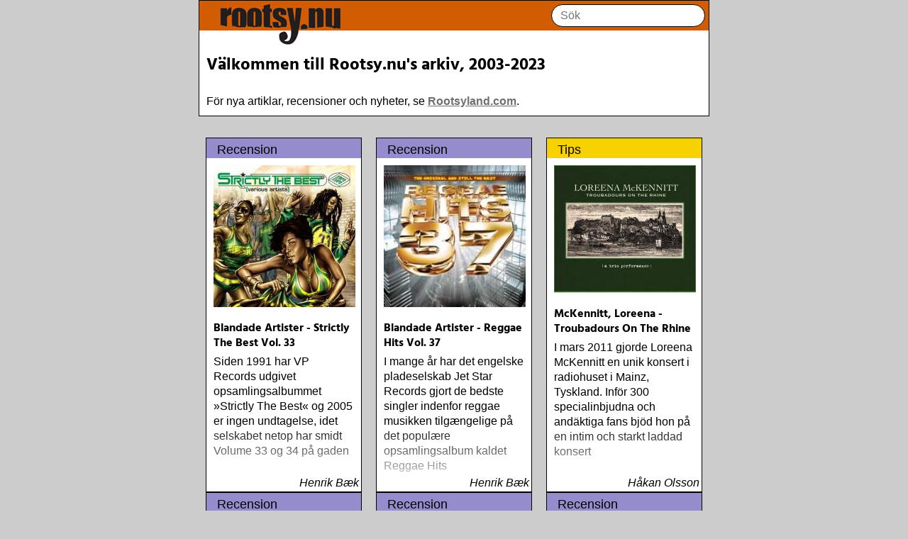

--- FILE ---
content_type: text/html; charset=utf-8
request_url: http://www.rootsy.nu/c/6569-chet-o-keefe-game-bird
body_size: 15365
content:


  <html>
  <head>
  <title>Rootsy.nu</title>
  <meta name="viewport" content="width=device-width, initial-scale=1, viewport-fit=cover">
  <link rel="stylesheet" type="text/css" href="/static/style.css">
  </head>
  <body>
  <div class ="wrapper">
  <div class="border">
  <div class="header"><a href="/"><img src="/static/logo_upper.jpg" id="upper"><img src="/static/logo_downer.jpg" id="lower"></a>

  <form class = "search" method="get" action="/search/">
  <input type="text" placeholder="Sök" name="terms" autocomplete="off">
  </form>
  </div>
  
<article>
<h3>Välkommen till Rootsy.nu's arkiv, 2003-2023</h3>

För nya artiklar, recensioner och nyheter, se <a href="http://www.rootsyland.com">Rootsyland.com</a>.

<div>

</div>

</article>
</div>


<div id ="cl" class="contentList">



  <div class="contentListItem">
<a href="/content/0x498/BlandadeArtisterStrictlyTheBestVol33" >
  <div class="cheader cheader-review">Recension </div>
  <img src="https://files.rootsy.nu/rpb/review/333.jpg">
  <div class="innerItem">
  <h4>Blandade Artister - Strictly The Best Vol. 33</h4>
  <div class="leadin">
  Siden 1991 har VP Records udgivet opsamlingsalbummet »Strictly The Best« og 2005 er ingen undtagelse, idet selskabet netop har smidt Volume 33 og 34 på gaden
  </div>
  <div class="fade-out">&nbsp;

  <div class="writtenBy"> Henrik Bæk </div>

  </div>
  </div>
  </a>
  </div>




  <div class="contentListItem">
<a href="/content/0xa42/BlandadeArtisterReggaeHitsVol37" >
  <div class="cheader cheader-review">Recension </div>
  <img src="https://files.rootsy.nu/rpb/review/817.jpg">
  <div class="innerItem">
  <h4>Blandade Artister - Reggae Hits Vol. 37</h4>
  <div class="leadin">
  I mange år har det engelske pladeselskab Jet Star Records gjort de bedste singler indenfor reggae musikken tilgængelige på det populære opsamlingsalbum kaldet Reggae Hits
  </div>
  <div class="fade-out">&nbsp;

  <div class="writtenBy"> Henrik Bæk </div>

  </div>
  </div>
  </a>
  </div>




  <div class="contentListItem">
<a href="/content/0x2a2c/McKennittLoreenaTroubadoursOnTheRhine" >
  <div class="cheader cheader-pitch">Tips </div>
  <img src="https://files.rootsy.nu/rpb/album/1466.jpg">
  <div class="innerItem">
  <h4>McKennitt, Loreena - Troubadours On The Rhine</h4>
  <div class="leadin">
  I mars 2011 gjorde Loreena McKennitt en unik konsert i radiohuset i Mainz, Tyskland. Inför 300 specialinbjudna och andäktiga fans bjöd hon på en intim och starkt laddad konsert
  </div>
  <div class="fade-out">&nbsp;

  <div class="writtenBy"> Håkan Olsson </div>

  </div>
  </div>
  </a>
  </div>




  <div class="contentListItem">
<a href="/content/0x154c/SplendorTheDelphianPalace" >
  <div class="cheader cheader-review">Recension </div>
  <img src="https://files.rootsy.nu/rpb/review/1866.jpg">
  <div class="innerItem">
  <h4>Splendor, The - Delphian Palace</h4>
  <div class="leadin">
  The Splendors skiva »Sound of Splendor«, utgiven 2008, tog form i den egensinniga syntesen av spontana infall och kollektiv självklarhet, som om det gemensamma organiskt växte fram ur det individuella. Så skapade gruppen musik som var både omedelbart tillgänglig och radikal i sin formsträvan
  </div>
  <div class="fade-out">&nbsp;

  <div class="writtenBy"> Magnus Eriksson </div>

  </div>
  </div>
  </a>
  </div>




  <div class="contentListItem">
<a href="/content/0xa36/BlandadeArtister83Riddim" >
  <div class="cheader cheader-review">Recension </div>
  <img src="https://files.rootsy.nu/rpb/review/812.jpg">
  <div class="innerItem">
  <h4>Blandade Artister - 83 Riddim</h4>
  <div class="leadin">
  Den koncertaktuelle reggaesanger Freddie McGregor har i den grad formået at viderebringe reggaearven til sine sønner, der med stor succes både er kendt som producere og sangere
  </div>
  <div class="fade-out">&nbsp;

  <div class="writtenBy"> Henrik Bæk </div>

  </div>
  </div>
  </a>
  </div>




  <div class="contentListItem">
<a href="/content/0x6ec/BlandadeArtisterTheBiggestReggaeOneDropAnthems2006" >
  <div class="cheader cheader-review">Recension </div>
  <img src="https://files.rootsy.nu/rpb/review/525.jpg">
  <div class="innerItem">
  <h4>Blandade Artister - The Biggest Reggae One-Drop Anthems 2006</h4>
  <div class="leadin">
  Sidste år udsendte det engelske pladeselskab Greensleeves Records dobbelt albummet »The Biggest Reggae One-Drop Anthems 2005«, der som titlen indikerer er et opsamlingsalbum med de bedste numre indenfor den populære reggaestil kaldet one-drop
  </div>
  <div class="fade-out">&nbsp;

  <div class="writtenBy"> Henrik Bæk </div>

  </div>
  </div>
  </a>
  </div>




  <div class="contentListItem">
<a href="/content/0xc1a/MadProfessorJoeAriwaDubOfJihadRewiredDubPart2" >
  <div class="cheader cheader-review">Recension </div>
  <img src="https://files.rootsy.nu/rpb/review/970.jpg">
  <div class="innerItem">
  <h4>Mad Professor &amp; Joe Ariwa - Dub Of Jihad - Rewired Dub Part 2</h4>
  <div class="leadin">
  Siden midten af 1980erne har den guyanskfødte reggaeproducer Neil Fraser aka Mad Professor terroriseret og revolutioneret reggaemusikken med sin dybe underfundige dub sound, der gjort ham til en både eftertragtet og respekteret producer, der tillige har skabt ham et navn udenfor reggaekredse
  </div>
  <div class="fade-out">&nbsp;

  <div class="writtenBy"> Henrik Bæk </div>

  </div>
  </div>
  </a>
  </div>




  <div class="contentListItem">
<a href="/content/0x9d7/BlandadeArtisterTheBiggestOneDropAnthems2007" >
  <div class="cheader cheader-review">Recension </div>
  <img src="https://files.rootsy.nu/rpb/review/775.jpg">
  <div class="innerItem">
  <h4>Blandade Artister - The Biggest One Drop Anthems 2007 </h4>
  <div class="leadin">
  Med opsamlingsabummet  følger engelske Greensleeves Records op på sidste års store succes med endnu et album i den populære one drop reggae stil, der gennem de sidste år har udviklet den mere traditionelle roots reggae
  </div>
  <div class="fade-out">&nbsp;

  <div class="writtenBy"> Henrik Bæk </div>

  </div>
  </div>
  </a>
  </div>




  <div class="contentListItem">
<a href="/content/0x1af0/VringTrineliseOhPurity" >
  <div class="cheader cheader-review">Recension </div>
  <img src="https://files.rootsy.nu/rpb/review/2498.jpg">
  <div class="innerItem">
  <h4>Væring, Trinelise - Oh Purity</h4>
  <div class="leadin">
  »Oh Purity« är en ep med sex spår som stöds av konsertfilmen »Oh Purity in watching landscapes«. Även om samspelet mellan musik och bild har central betydelse för varseblivningen ger dock musiken en utgångspunkt
  </div>
  <div class="fade-out">&nbsp;

  <div class="writtenBy"> Magnus Eriksson </div>

  </div>
  </div>
  </a>
  </div>




  <div class="contentListItem">
<a href="/content/0x1fc7/SXSWiAustinEnrapportfraenoverlevende" >
  <div class="cheader cheader-article">Artikel </div>
  <img src="https://files.rootsy.nu/rpb/article/43.jpg">
  <div class="innerItem">
  <h4>SXSW i Austin. En rapport fra en overlevende</h4>
  <div class="leadin">
  Tom Skjeklesæther har vært hjemme i Texas. Her er hans rapport fra hjembygdas gigantarrangement. Fra uptown museum til downtown bardisker. 
  </div>
  <div class="fade-out">&nbsp;

  <div class="writtenBy"> Tom Skjeklesæther </div>

  </div>
  </div>
  </a>
  </div>




  <div class="contentListItem">
<a href="/content/0x1cf1/AldridgeHannahGoldRush" >
  <div class="cheader cheader-review">Recension </div>
  <img src="https://files.rootsy.nu/rpb/review/2775.jpg">
  <div class="innerItem">
  <h4>Aldridge, Hannah - Gold Rush</h4>
  <div class="leadin">
  Med »Gold Rush«, uppföljaren till den uppmärksammade och hyllade debutskivan »Razor Wire« från 2014, befäster Hannah Aldridge sin position som en av de senaste årens absolut mest lovande nya artister och låtskrivare
  </div>
  <div class="fade-out">&nbsp;

  <div class="writtenBy"> Roger Jönsson </div>

  </div>
  </div>
  </a>
  </div>




  <div class="contentListItem">
<a href="/content/0x1271/KeatingAnnieWatertowerview" >
  <div class="cheader cheader-review">Recension </div>
  <img src="https://files.rootsy.nu/rpb/review/1587.jpg">
  <div class="innerItem">
  <h4>Keating, Annie - Water tower view</h4>
  <div class="leadin">
  Annie Keating rör sig mellan folk och country med sitt självmedvetna utspel och starka låtar. Hennes lyrik tolkar genomgående de mörkare sidorna av vad det innebär att vara människa i en precis, men också diskret understrykande metaforik
  </div>
  <div class="fade-out">&nbsp;

  <div class="writtenBy"> Magnus Eriksson </div>

  </div>
  </div>
  </a>
  </div>




  <div class="contentListItem">
<a href="/content/0x2431/CreagerRogerHavingFunAllWrong" >
  <div class="cheader cheader-pitch">Tips </div>
  <img src="https://files.rootsy.nu/rpb/album/379.jpg">
  <div class="innerItem">
  <h4>Creager, Roger - Having Fun All Wrong</h4>
  <div class="leadin">
  Following the path worn by the boots of Robert Earl Keen and Pat Green, Roger Creager is the next emerging singer songwriter to come out of the explosive Texas music scene. Armed with a rabid fanbase, Roger is set to take his brand of Lone Star country beyond the confines of the Texas border.
  </div>
  <div class="fade-out">&nbsp;

  <div class="writtenBy"> Håkan Olsson </div>

  </div>
  </div>
  </a>
  </div>




  <div class="contentListItem">
<a href="/content/0x16d3/RogerTheRocketsDirtyStuff" >
  <div class="cheader cheader-review">Recension </div>
  <img src="https://files.rootsy.nu/rpb/review/2027.jpg">
  <div class="innerItem">
  <h4>Roger &amp; The Rockets - Dirty Stuff</h4>
  <div class="leadin">
  Ett band som kallar sig Roger &amp; The Rockers och titulerar en CD med »Dirty Stuff«, signalerar att här blir det skramlig rock´n´roll.

Och så börjar plattan med en ljuvlig liten ballad, som är så näpen att man måste kolla att man har lagt in rätt skiva i spelaren. Men jo, det är rätt
  </div>
  <div class="fade-out">&nbsp;

  <div class="writtenBy"> Rune Häger </div>

  </div>
  </div>
  </a>
  </div>




  <div class="contentListItem">
<a href="/content/0x2391/FrankJoeShowThe3313" >
  <div class="cheader cheader-pitch">Tips </div>
  <img src="https://files.rootsy.nu/rpb/album/282.jpg">
  <div class="innerItem">
  <h4>Frank &amp; Joe Show, The - 33 1/3</h4>
  <div class="leadin">
  Featuring Frank Vignola &amp; Joe Ascione

With Special Guests: Jane Monheit, Dr. John &amp; Janis Siegel of Manhattan Transfer

 

The Frank &amp; Joe Show is an irresistible melting pot of musical styles and persuasions
  </div>
  <div class="fade-out">&nbsp;

  <div class="writtenBy"> Håkan Olsson </div>

  </div>
  </div>
  </a>
  </div>




  <div class="contentListItem">
<a href="/content/0x2219/afUgglasPederNr4" >
  <div class="cheader cheader-pitch">Tips </div>
  <img src="https://files.rootsy.nu/rpb/album/1479.jpg">
  <div class="innerItem">
  <h4>af Ugglas, Peder - Nr 4</h4>
  <div class="leadin">
  Den makalöse gitarristen Peder af Ugglas inleder sitt nya album »No. 4« med ett stillsamt, vemodigt och vidunderligt vackert stycke...pianomusik. I »% Hansson &amp; Karlsson« svänger han loss på Hammond B3 orgel
  </div>
  <div class="fade-out">&nbsp;

  <div class="writtenBy"> Håkan Olsson </div>

  </div>
  </div>
  </a>
  </div>




  <div class="contentListItem">
<a href="/content/0x2770/FehlingAnnikaGoodForYouTheBestofAnnikaFehlinginternationaledition" >
  <div class="cheader cheader-pitch">Tips </div>
  <img src="https://files.rootsy.nu/rpb/album/882.jpg">
  <div class="innerItem">
  <h4>Fehling, Annika - Good For You: The Best of Annika Fehling (international edition)</h4>
  <div class="leadin">
  För två år sedan kom den första upplagan av samlingsplattan »Good For You: The Best of Annika Fehling«. Nu får den lämna plats för den andra upplagan som fokuserar helt engelskspråkigt material med tanke på det spirande internationella intresset för Annikas musik
  </div>
  <div class="fade-out">&nbsp;

  <div class="writtenBy"> Håkan Olsson </div>

  </div>
  </div>
  </a>
  </div>




  <div class="contentListItem">
<a href="/content/0x2418/DrJohnRightPlaceRightTimeLiveAtTipitinasMardiGras1989" >
  <div class="cheader cheader-pitch">Tips </div>
  <img src="https://files.rootsy.nu/rpb/album/364.jpg">
  <div class="innerItem">
  <h4>Dr John - Right Place, Right Time: Live At Tipitina’s Mardi Gras 1989</h4>
  <div class="leadin">
  »Right Place, Right Time: Live At Tipitina’s Mardi Gras 1989« fångar Dr John i hans rätta element. Att uppleva honom med ett hett New Oreleans-band på klassiska Tipitina&#39;s under Mardi Gras är naturligvis en våt dröm för alla musikälskare
  </div>
  <div class="fade-out">&nbsp;

  <div class="writtenBy"> Håkan Olsson </div>

  </div>
  </div>
  </a>
  </div>




  <div class="contentListItem">
<a href="/content/0x2ade/LindgrenRichardDriftwoodThe309Sessions" >
  <div class="cheader cheader-pitch">Tips </div>
  <img src="https://files.rootsy.nu/rpb/album/1625.jpg">
  <div class="innerItem">
  <h4>Lindgren, Richard - Driftwood (The 309 Sessions)</h4>
  <div class="leadin">
  2012 fick Richard Lindgren Live at Heart och Örebro Kommuns låtskrivarestipenium. Priset var en vecka med helpension på Stora Hotellet och några dagar i studio. »Driftwood (the 309 Sessions)« är resultatet av Örebrovistelsen
  </div>
  <div class="fade-out">&nbsp;

  <div class="writtenBy"> Håkan Olsson </div>

  </div>
  </div>
  </a>
  </div>




  <div class="contentListItem">
<a href="/content/0x2740/BeardChrisLiveWire" >
  <div class="cheader cheader-pitch">Tips </div>
  <img src="https://files.rootsy.nu/rpb/album/857.jpg">
  <div class="innerItem">
  <h4>Beard, Chris - Live Wire</h4>
  <div class="leadin">
   Chris Beard&#39;s new CD, »Live Wire«, is a compilation of two »live« performances in Grand Rapids, MI and Chicago, IL which contains new songs and bonus studio tracks. This disc exhibits, without doubt, Chris&#39; extraordinary talent as a musician and his fantastic stage presence.
  </div>
  <div class="fade-out">&nbsp;

  <div class="writtenBy"> Håkan Olsson </div>

  </div>
  </div>
  </a>
  </div>


  </div>
  <div id="more">
    <div class ="extender"></div>
    Laddar mer
  </div>

  <script>
    async function loadMore() {
      const res = await fetch("/api/content/extra")
      const items = await res.json()
      const $cl = document.getElementById("cl")
      const $co = $cl.querySelector(".contentListItem")
      for (const i of items) {
        const $c = $co.cloneNode(true)
        $c.querySelector("h4").innerHTML = i.name
        $c.querySelector("a").href = i.url
        $c.querySelector("img").src = i.pic
        $c.querySelector(".leadin").innerHTML = i.lead_in_text
        $c.querySelector(".writtenBy").innerHTML = i.written_by

        $header = $c.querySelector(".cheader")
        $header.classList.value= ""
        $header.innerHTML = i.type_text
        $header.classList.add("cheader-" + i.type)
        $header.classList.add("cheader")
        $cl.append($c)
      }
    }

    const obs = new IntersectionObserver(entries => {
      if (entries[0].isIntersecting) {
        loadMore()
      }
    })
    obs.observe(document.getElementById("more"))
  </script>



  </wrapper>
  </body>
  </html>
  
